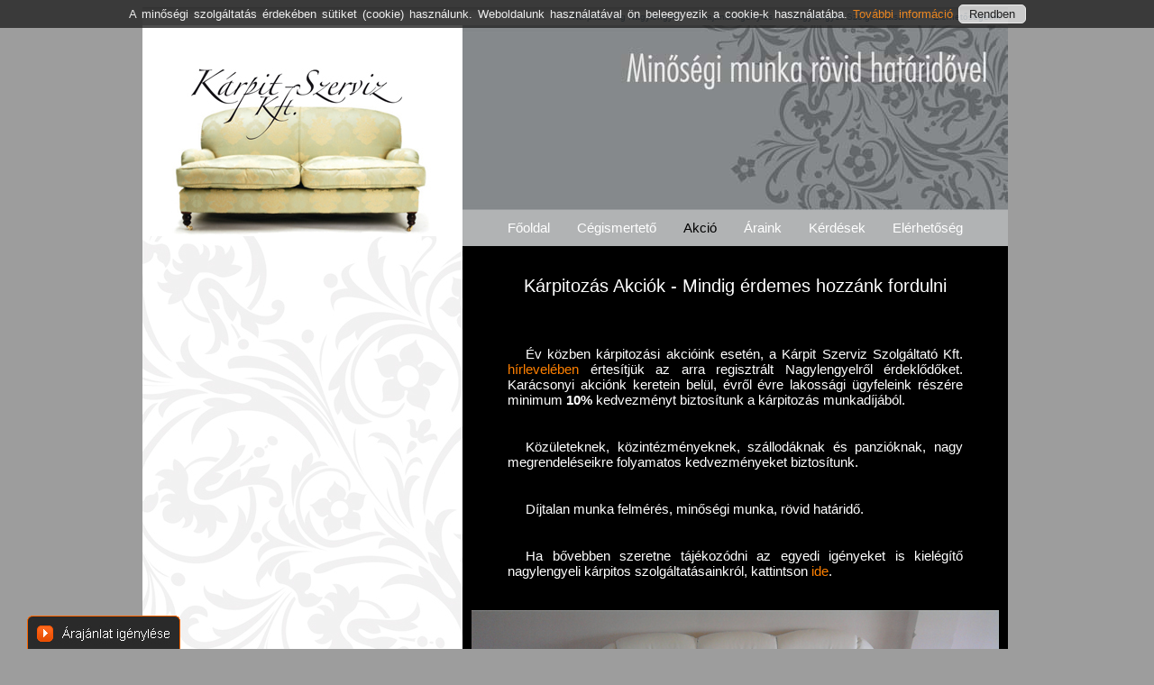

--- FILE ---
content_type: text/html; charset=iso-8859-2
request_url: https://www.karpitos.org/karpitos_nagylengyel/akcio-nagylengyelen.html
body_size: 4177
content:
<!DOCTYPE html PUBLIC "-//W3C//DTD XHTML+RDFa 1.0//EN" "http://www.w3.org/MarkUp/DTD/xhtml-rdfa-1.dtd">
<html xmlns="http://www.w3.org/1999/xhtml" dir="ltr" xml:lang="hu" xmlns:fb="http://ogp.me/ns/fb#">
<head>
 <title>Akció - Kárpitos Nagylengyel - Kárpit Szerviz Kft. - Kárpitos .org</title>
 <meta name="robots" content="index,follow" />
 <meta name="revisit-after" content="7 Days" />
 <meta name="author" content="Vint" />
 <meta name="copyright" content="Copyright (c) Kárpitos .org" />
 <meta name="distribution" content="global" />
 <meta name="rating" content="general" />
 <meta name="resource-type" content="document" />
 <meta http-equiv="expires" content="0" />
 <link href="https://www.karpitos.org/favicon.ico" rel="shortcut icon" type="image/x-icon" />
 <link href="https://www.karpitos.org/apple-touch-icon.png" rel="apple-touch-icon" />
 <link href="https://www.karpitos.org/apple-touch-icon-precomposed.png" rel="apple-touch-icon-precomposed" />
 <link href="https://www.karpitos.org/style/20251224.css" rel="stylesheet" type="text/css" media="screen" />
 <link href="https://www.karpitos.org/style/p_20150713.css" rel="stylesheet" type="text/css" media="print" />
 <link rel="sitemap" type="application/xml" title="Sitemap" href="https://www.karpitos.org/sitemaps/butor_karpitos_nagylengyelen.xml" />
 <link rel="alternate" media="only screen and (max-width: 640px)" href="https://karpitos.org/m/karpitos_nagylengyel/akcio-nagylengyelen.html" />
 <meta name="description" content="Mindig érdemes Nagylengyeli Kárpitos .org - hoz fordulni! Akciók, kedvezmények!" />
 <meta name="keywords" content="nagylengyeli kedvezményes kárpit, kárpitos akció nagylengyelen, akciós kárpitozás nagylengyelen, kárpit akció nagylengyelen" />
 <meta name="subject" content="nagylengyeli kedvezményes kárpit, kárpitos akció nagylengyelen, akciós kárpitozás nagylengyelen, kárpit akció nagylengyelen" />
 <meta http-equiv="Content-Language" content="hu" />
 <meta http-equiv="content-type" content="text/html;charset=iso-8859-2" />
 <link rel="canonical" href="https://www.karpitos.org/karpitos_nagylengyel/akcio-nagylengyelen.html" />
 <meta property="og:description" content="Karácsonyi akciónk keretein belül, lakossági ügyfeleink részére évről évre nagylengyelen is 10% kedvezményt biztosítunk!" />
 <meta property="og:title" content="Kárpitos .org Nagylengyel - Minőségi munka rövid határidővel" />
 <meta property="og:type" content="website" />
 <meta property="og:url" content="https://www.karpitos.org/karpitos_nagylengyel/akcio-nagylengyelen.html" />
 <link rel="image_src" type="image/jpeg" href="https://www.karpitos.org/karpitos/karpitos_org.jpg" />
 <meta property="og:image" content="https://www.karpitos.org/karpitos/karpitos_org.jpg" />
 <meta property="og:site_name" content="Kárpit Szerviz Kft. - Kárpitos .org Nagylengyel" />
 <meta property="fb:admins" content="100000482056565" />
 <script type="text/javascript" src="https://www.karpitos.org/szkript/1.5.jquery.min.js"></script>
 <script type="text/javascript" src="https://www.karpitos.org/szkript/jquery.cookiesdirective.js"></script>

 <script type="text/javascript">
  function meretez(){
    var jobkulso = document.getElementById("jobkulso").offsetHeight;
    var bal = document.getElementById("bal").offsetHeight;
    if (jobkulso > bal ) {
    document.getElementById("bal").style.height = jobkulso + "px";
    }
    if (bal > jobkulso) {
    document.getElementById("jobkulso").style.height = bal + "px";
    }
    }
  window.onload = function(){
    meretez('bal', 'jobkulso');
    }
 </script>

 <!-- Google tag (gtag.js) -->
 <script async src="https://www.googletagmanager.com/gtag/js?id=G-YD10ZJ1R2X"></script>
 <script>
  window.dataLayer = window.dataLayer || [];
  function gtag(){dataLayer.push(arguments);}
  gtag('js', new Date());

  gtag('config', 'G-YD10ZJ1R2X');
 </script>

 <script type="text/javascript">
		var _gaq = _gaq || [];
		_gaq.push(['_setAccount', 'UA-31823447-1']);
		_gaq.push(['_setDomainName', 'karpitos.org']);
		_gaq.push(['_trackPageview']);
		(function() {
			var ga = document.createElement('script'); ga.type = 'text/javascript'; ga.async = true;
			ga.src = ('https:' == document.location.protocol ? 'https://ssl' : 'http://www') + '.google-analytics.com/ga.js';
			var g = document.getElementsByTagName('script')[0]; g.parentNode.insertBefore(ga, g);
		})();
		(function() {
			var pl = document.createElement('script'); pl.type = 'text/javascript';
			pl.async = true; pl.src = "//apis.google.com/js/plusone.js";
			var p = document.getElementsByTagName('script')[0]; p.parentNode.insertBefore(pl, p);
		})();
		window.___gcfg = {
			lang: 'hu-HU',
			parsetags: 'onload'
		};
		(function(d, f, id) {
			var js, fjs = d.getElementsByTagName(f)[0];
			if (d.getElementById(id)) {return;}
			js = d.createElement(f); js.id = id;
			js.async = true; js.src = "//connect.facebook.net/hu_HU/all.js#xfbml=1";
			fjs.parentNode.insertBefore(js, fjs);
		}(document, 'script', 'facebook-jssdk'));
  </script>

</head>
<body>

        <div id="fb-root">
		<script type="text/javascript">
			window.fbAsyncInit = function() {
				if (typeof FB != 'undefined') {
					FB._initialized = false;
					FB.init({
						appId: '456439657726618'
					});
					FB.Event.subscribe('edge.create', function(targetUrl) {
						_gaq.push(['_trackSocial', 'facebook', 'like', targetUrl]);
					});
					FB.Event.subscribe('edge.remove', function(targetUrl) {
						_gaq.push(['_trackSocial', 'facebook', 'unlike', targetUrl]);
					});
					FB.Event.subscribe('message.send', function(targetUrl) {
						_gaq.push(['_trackSocial', 'facebook', 'send', targetUrl]);
					});
				}
			};
		</script>
	</div>

        <div id="eantics"></div>
	         <script type="text/javascript">
                        $(document).ready(function() {
                        $.cookiesDirective({
			privacyPolicyUri: 'cookie.html',
			explicitConsent: false,
			position : 'top',
			backgroundColor: '#222222',
			linkColor: '#ffffff'
                                  });
	                });
	         </script>

    <div id="arajanlat_igenyles_ikon"><a href="arajanlat-igenyles-nagylengyelrol.html"><img src="https://www.karpitos.org/karpitos/arajanlat_igenyles.png" alt="Árajánlat Igénylése Nagylengyelről" title="Árajánlat Igénylése Nagylengyelről" class="cf" /><img src="https://www.karpitos.org/karpitos/arajanlat_igenylese.png" alt="Árajánlat Igénylése Nagylengyelről" title="Árajánlat Igénylése Nagylengyelről" class="cg" /></a></div>


    <div id="container">
    
    <div id="head">

    <a href="https://www.karpitos.org/karpitos_nagylengyel/" title="Kárpitos .org Nagylengyel">Kárpitos .org Nagylengyel</a>

    <a href="arajanlat-igenyles-nagylengyelrol.html" title="Kérjen árajánlatot Nagylengyelről">Árajánlat Igénylés</a>

    <a href="szolgaltatasok.html" title="Nagylengyeli Szolgáltatások">Nagylengyeli Szolgáltatásaink</a>

    <a href="elerhetosegeink.html" title="Elérhetőségek Nagylengyelről">Elérhetőségeink</a>

    </div>
    <div id="bal">
    <div id="karpitos_logo"><a href="https://www.karpitos.org/karpitos_nagylengyel/"><img src="https://www.karpitos.org/karpitos/karpitos_logo.jpg" id="img_logo" alt="Kárpitos .org Nagylengyel" title="Kárpitos .org Nagylengyel" /></a></div>
    </div>
    <div id="jobkulso">
    <div id="jobfelso"><img src="https://www.karpitos.org/karpitos/header.jpg" id="img_jobfelso" alt="Nagylengyeli Kárpitozás Akció" title="Nagylengyeli Kárpitozás Akció" /></div>

    <div id="menu">
    <a href="https://www.karpitos.org/karpitos_nagylengyel/" class="gomb" title="Főoldal">Főoldal</a>
    <a href="nagylengyeli-cegismerteto.html" class="gomb" title="Cégismertető">Cégismertető</a>
    <a href="akcio-nagylengyelen.html" class="itt" title="Akció">Akció</a>
    <a href="araink.html" class="gomb" title="Áraink">Áraink</a>
    <a href="gyakran-ismetelt-kerdesek.html" class="gomb" title="Kérdések">Kérdések</a>
    <a href="elerhetosegeink.html" class="gomb" title="Elérhetőség">Elérhetőség</a>
    </div>

    <div id="content">
    <img src="https://www.karpitos.org/karpitos/print_karpitos_logo.jpg" id="img_print_logo" alt="" />


    <table class="qrcode">

			<tr>

				<td>

					<img src="https://www.karpitos.org/qrcode.php?kid=/karpitos_nagylengyel/akcio-nagylengyelen.html" alt="" />

                                </td>

				<td>

					<strong>QR kód:</strong><br /> Ez az oldal megtekinthető okostelefonon is. Olvassa le a kódot a QR olvasó alkalmazásával.

				</td>

			</tr>

     </table>

    <div id="tabla" title="Minőségi munka rövid határidővel Nagylengyelen">
    <h1 title="Nagylengyeli Kárpitozás Akció">Kárpitozás Akciók - Mindig érdemes hozzánk fordulni</h1>

    <p>Év közben kárpitozási akcióink esetén, a Kárpit Szerviz Szolgáltató Kft. <a href="nagylengyeli-hirlevel.html" class="sarga" title="Kárpit Szerviz Szolgáltató Kft. Nagylengyeli Hírlevél">hírlevelében</a> értesítjük az arra regisztrált Nagylengyelről érdeklődőket. Karácsonyi akciónk keretein belül, évről évre lakossági ügyfeleink részére minimum <b>10%</b> kedvezményt biztosítunk a kárpitozás munkadíjából.</p>

    <p>Közületeknek, közintézményeknek, szállodáknak és panzióknak, nagy megrendeléseikre folyamatos kedvezményeket biztosítunk.</p>

    <p>Díjtalan munka felmérés, minőségi munka, rövid határidő.</p>

    <p>Ha bővebben szeretne tájékozódni az egyedi igényeket is kielégítő nagylengyeli kárpitos szolgáltatásainkról, kattintson <a href="szolgaltatasok.html" class="sarga" title="Egyedi nagylengyeli szolgáltatások">ide</a>.</p>

    <img src="https://www.karpitos.org/karpitos/akcio.jpg" id="img_akcio" alt="Kárpit Szerviz Szolgáltató Kft. Nagylengyeli Kárpitozás Akció" title="Kárpit Szerviz Szolgáltató Kft. Nagylengyeli Kárpitozás Akció" />

    </div>
    </div>

    <div id="kozossegimegosztas">
    <a href="https://www.facebook.com/sharer/sharer.php?u=https%3A%2F%2Fwww.karpitos.org%2Fkarpitos_nagylengyel%2Fakcio-nagylengyelen.html" target="_blank" rel="nofollow"><img src="https://www.karpitos.org/karpitos/facebook.jpg" class="facebook" alt="Megosztás a Facebook-on" title="Megosztás a Facebook-on" /></a>
    <script type="text/javascript">
    /* <![CDATA[ */
    document.write('<div style="margin-left: 10%; float: left; width: 15px;"><g:plusone size="medium" count="false" href="https://www.karpitos.org/karpitos_nagylengyel/akcio-nagylengyelen.html"></g:plusone></div>');
    document.write('<div style="margin-left: 12%; float: left; width: 20px;"><fb:like href="https://www.karpitos.org/karpitos_nagylengyel/akcio-nagylengyelen.html" send="false" width="110" show_faces="false" font="arial" layout="button_count" ref="blog_top_like_btn"></fb:like></div>');
    document.write('<div style="height: 20px; margin-left: 16%; float: left; width: 20px;"><fb:send href="https://www.karpitos.org/karpitos_nagylengyel/akcio-nagylengyelen.html" font="arial"></fb:send></div>');
    /* ]]> */
    </script>
    <div class="clear"></div>
    </div>
    </div>

    <div class="footer">

    <div class="footer_bal">

    <div class="footer_cim">Cégadatok</div>

    <a href="nagylengyeli-cegismerteto.html"><img src="https://www.karpitos.org/karpitos/cegadatok.jpg" id="img_cegadatok" alt="Kárpitos .org Nagylengyel Kárpit Szerviz Szolgáltató Kft." title="Kárpitos .org Nagylengyel Kárpit Szerviz Szolgáltató Kft." /></a>

    </div>



    <div class="footer_bal">

    <div class="footer_cim">Kárpitos bútorfelújítás</div>

    <a href="akcio-nagylengyelen.html" title="Kárpitozási Akciók Nagylengyelen">Nagylengyeli Akció</a><br />

    <a href="nagylengyeli-fotogaleria.html" title="Nagylengyeli Kárpitos Fotógaléria">Fotógaléria</a><br />

    <a href="antik-butor-felujitas.html" title="Antik, Stíl Bútor Felújítás Nagylengyelen">Antik, Stíl</a><br />

    <a href="ulogarnitura.html" title="Ülőgarnitúra Kárpitozás Nagylengyelen">Ülőgarnitúra</a><br />

    <a href="kanape.html" title="Kanapé Javítás Nagylengyelen">Kanapé</a><br />

    <a href="arajanlat-igenyles-nagylengyelrol.html" title="Kérjen Árajánlatot Nagylengyelről, Percek Alatt Könnyedén">Árajánlat igénylés</a><br />

    <a href="https://www.karpitos.org/karpitos_nagylengyel/" title="Kárpitos .org Nagylengyel">Kárpitos .org Nagylengyel</a><br />

    </div>



    <div class="footer_bal">

    <div class="footer_cim">Hasznos</div>

    <a href="nagylengyeli-hirlevel.html" title="Kárpitos .org Nagylengyeli hírlevele">Hírlevél</a><br />

    <a href="szolgaltatasok.html" title="Bútorkárpitos Szolgáltatások Nagylengyelen">Szolgáltatások Nagylengyelen</a><br />

    <a href="https://www.karpitos.org/sitemap.html" title="Kárpitos .org bútor kárpitos oldalai">Ajánlott oldalak</a><br />

    <a href="butorkarpitozas-nagylengyelen.html" title="Bútorkárpitozás Nagylengyelen">Bútorkárpitozás</a><br />

    <a href="arlista.html" title="Nagylengyeli kárpitozás ára">Kárpitos .org ára Nagylengyel</a><br />

    <a href="/" target="_blank"><img src="https://www.karpitos.org/karpitos/logo_karpitos.png" id="img_karpitos" alt="Kárpitos .org a Kárpit Szerviz Kft. bútorkárpitos oldala - kárpitos, kárpitozás" title="Kárpitos .org a Kárpit Szerviz Kft. bútorkárpitos oldala - kárpitos, kárpitozás" /></a>

    <a href="/" target="_blank" id="link_karpitos" title="Kárpitos .org a Kárpit Szerviz Kft. bútorkárpitos oldala - kárpitos, kárpitozás">Kárpitos .org bútorkárpitos oldal</a>

    </div>

    

    <div class="footer_jobb">
    <div class="footer_cim">Közösségi oldalak</div>

    <a href="https://www.facebook.com/karpitos.hungary" title="Jelöljön minket a Facebookon" target="_blank" rel="nofollow">Jelöljön minket a <img src="https://www.karpitos.org/karpitos/facebook.png" id="img_facebook" alt="Jelöljön minket a Facebookon" title="Jelöljön minket a Facebookon" />-on</a>
    <script type="text/javascript">
    //<![CDATA[
    document.write('<div class="fb-page" data-href="https://www.facebook.com/karpitos.hungary/" data-tabs="timeline" data-width="235" data-height="100" data-small-header="false" data-adapt-container-width="false" data-hide-cover="false" data-show-facepile="false"><blockquote cite="https://www.facebook.com/karpitos.hungary/" class="fb-xfbml-parse-ignore"><a href="https://www.facebook.com/karpitos.hungary/">Kárpit Szerviz Szolgáltató Kft</a></blockquote></div>');
    //]]>
    </script>
    </div>
    </div>
    
    
    <div class="copyright">
    <a href="https://www.karpitos.org/karpitos_nagylengyel/akcio-nagylengyelen.html" title="Copyright &copy; 2009 - 2026 Kárpitos Nagylengyel - Kárpit Szerviz Kft. - Kárpitos .org nagylengyeli kedvezményes kárpit, kárpitos akció nagylengyelen, akciós kárpitozás nagylengyelen, kárpit akció nagylengyelen">Copyright &copy; 2009 - 2026 Kárpitos Nagylengyel - Kárpit Szerviz Kft. - Kárpitos .org nagylengyeli kedvezményes kárpit, kárpitos akció nagylengyelen, akciós kárpitozás nagylengyelen, kárpit akció nagylengyelen</a>
    </div>

    </div>

</body>
</html>


--- FILE ---
content_type: text/html; charset=utf-8
request_url: https://accounts.google.com/o/oauth2/postmessageRelay?parent=https%3A%2F%2Fwww.karpitos.org&jsh=m%3B%2F_%2Fscs%2Fabc-static%2F_%2Fjs%2Fk%3Dgapi.lb.en.OE6tiwO4KJo.O%2Fd%3D1%2Frs%3DAHpOoo_Itz6IAL6GO-n8kgAepm47TBsg1Q%2Fm%3D__features__
body_size: 158
content:
<!DOCTYPE html><html><head><title></title><meta http-equiv="content-type" content="text/html; charset=utf-8"><meta http-equiv="X-UA-Compatible" content="IE=edge"><meta name="viewport" content="width=device-width, initial-scale=1, minimum-scale=1, maximum-scale=1, user-scalable=0"><script src='https://ssl.gstatic.com/accounts/o/2580342461-postmessagerelay.js' nonce="onk-yAYemFGdm0Wzjda-7A"></script></head><body><script type="text/javascript" src="https://apis.google.com/js/rpc:shindig_random.js?onload=init" nonce="onk-yAYemFGdm0Wzjda-7A"></script></body></html>